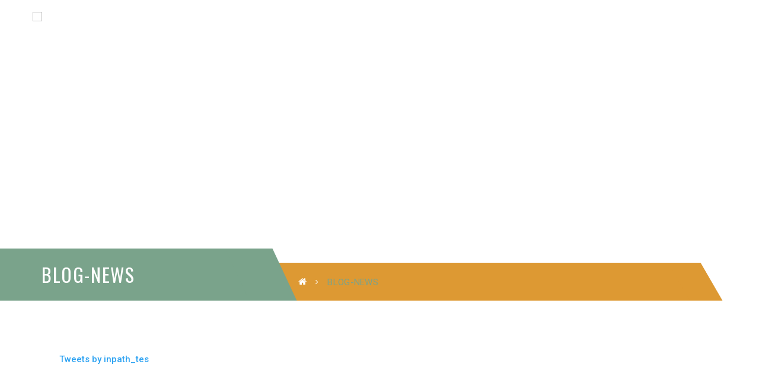

--- FILE ---
content_type: text/css; charset:UTF-8;charset=UTF-8
request_url: https://www.inpathtes.eu/?custom-page=header-custom-css&current_page_id=7294
body_size: 15807
content:
.footer-main-border-color,.main-footer-wrapper .wpcf7-form input[type="text"],.main-footer-wrapper .wpcf7-form input[type="search"],.main-footer-wrapper .wpcf7-form input[type="email"],.main-footer-wrapper .wpcf7-form input[type="url"],.main-footer-wrapper .wpcf7-form input[type="password"],.main-footer-wrapper .wpcf7-form input[type="tel"],.main-footer-wrapper .wpcf7-form textarea,.main-footer-wrapper .wpcf7-form select,.main-footer-wrapper .mc4wp-form input[type="text"],.main-footer-wrapper .mc4wp-form input[type="search"],.main-footer-wrapper .mc4wp-form input[type="email"],.main-footer-wrapper .mc4wp-form input[type="url"],.main-footer-wrapper .mc4wp-form input[type="password"],.main-footer-wrapper .mc4wp-form input[type="tel"],.main-footer-wrapper .mc4wp-form textarea,.main-footer-wrapper .mc4wp-form select,.main-footer-wrapper .main-footer input[type="text"],.main-footer-wrapper .main-footer input[type="search"],.main-footer-wrapper .main-footer input[type="email"],.main-footer-wrapper .main-footer input[type="url"],.main-footer-wrapper .main-footer input[type="password"],.main-footer-wrapper .main-footer input[type="tel"],.main-footer-wrapper .main-footer input[type="number"],.main-footer-wrapper .main-footer textarea,.main-footer-wrapper .main-footer select,.main-footer-wrapper .main-footer #wp-calendar tbody td,.main-footer-wrapper .main-footer .tagcloud a{border-color: #2c2c2c !important}.footer-above-border-color,.main-footer-wrapper .footer-above-wrapper .footer-above-inner,.main-footer-wrapper .footer-above-wrapper input[type="text"],.main-footer-wrapper .footer-above-wrapper input[type="search"],.main-footer-wrapper .footer-above-wrapper input[type="email"],.main-footer-wrapper .footer-above-wrapper input[type="url"],.main-footer-wrapper .footer-above-wrapper input[type="password"],.main-footer-wrapper .footer-above-wrapper input[type="tel"],.main-footer-wrapper .footer-above-wrapper input[type="number"],.main-footer-wrapper .footer-above-wrapper textarea,.main-footer-wrapper .footer-above-wrapper select,.main-footer-wrapper .footer-above-wrapper #wp-calendar tbody td{border-color: #2c2c2c !important}.bottom-bar-border-color,.main-footer-wrapper .bottom-bar-wrapper .bottom-bar-inner,.main-footer-wrapper .bottom-bar-wrapper input[type="text"],.main-footer-wrapper .bottom-bar-wrapper input[type="search"],.main-footer-wrapper .bottom-bar-wrapper input[type="email"],.main-footer-wrapper .bottom-bar-wrapper input[type="url"],.main-footer-wrapper .bottom-bar-wrapper input[type="password"],.main-footer-wrapper .bottom-bar-wrapper input[type="tel"],.main-footer-wrapper .bottom-bar-wrapper input[type="number"],.main-footer-wrapper .bottom-bar-wrapper textarea,.main-footer-wrapper .bottom-bar-wrapper select,.main-footer-wrapper .bottom-bar-wrapper #wp-calendar tbody td{border-color: #2c2c2c !important}.main-footer-wrapper{position: relative;background-color: #1a1a1a}.main-footer-wrapper .widget .wp-block-group__inner-container > h2,.main-footer-wrapper .widget-title{color: #fff}.main-footer-wrapper .wpcf7-form input[type="text"]:focus,.main-footer-wrapper .wpcf7-form input[type="search"]:focus,.main-footer-wrapper .wpcf7-form input[type="email"]:focus,.main-footer-wrapper .wpcf7-form input[type="url"]:focus,.main-footer-wrapper .wpcf7-form input[type="password"]:focus,.main-footer-wrapper .wpcf7-form input[type="tel"]:focus,.main-footer-wrapper .wpcf7-form textarea:focus,.main-footer-wrapper .wpcf7-form select:focus{border-color: #7aa38b !important}.main-footer-wrapper .footer-contact-info i.fa,.main-footer-wrapper .footer-contact-info i.micon{color: #7aa38b}.main-footer-wrapper .footer-logo-line .footer-logo a:before,.main-footer-wrapper .footer-logo-line .footer-logo a:after{border-top: solid 1px rgba(255,255,255,0.2)}.main-footer-wrapper #wp-calendar tbody td:hover a,.main-footer-wrapper #wp-calendar tbody td:hover{color: #7aa38b}.main-footer-wrapper .widget-course .course-item-wrap .course-info > a.course-title,.main-footer-wrapper .widget.woocommerce .course-item-wrap .course-info > a.course-title{color: #fff}.main-footer-wrapper .widget-posts .widget-posts-title{color: #fff}.main-footer-wrapper h3.entry-post-title{color: #fff}.main-footer-wrapper .footer-above-wrapper{background-color: #1a1a1a;color: #8f8f8f}.main-footer-wrapper .footer-above-wrapper .footer-above-inner{padding-top: 0;padding-bottom: 30px}.main-footer-wrapper .footer-above-wrapper input[type="text"],.main-footer-wrapper .footer-above-wrapper input[type="search"],.main-footer-wrapper .footer-above-wrapper input[type="email"],.main-footer-wrapper .footer-above-wrapper input[type="url"],.main-footer-wrapper .footer-above-wrapper input[type="password"],.main-footer-wrapper .footer-above-wrapper input[type="tel"],.main-footer-wrapper .footer-above-wrapper input[type="number"],.main-footer-wrapper .footer-above-wrapper textarea,.main-footer-wrapper .footer-above-wrapper select{color: #8f8f8f;background-color: transparent}.main-footer-wrapper .footer-above-wrapper .search-form button{color: #8f8f8f}.main-footer-wrapper .main-footer{background-color: rgba(26,26,26,0);color: #8f8f8f}.main-footer-wrapper .main-footer .footer_inner{padding-top: 40px;padding-bottom: 40px}.main-footer-wrapper .main-footer input[type="text"],.main-footer-wrapper .main-footer input[type="search"],.main-footer-wrapper .main-footer input[type="email"],.main-footer-wrapper .main-footer input[type="url"],.main-footer-wrapper .main-footer input[type="password"],.main-footer-wrapper .main-footer input[type="tel"],.main-footer-wrapper .main-footer input[type="number"],.main-footer-wrapper .main-footer textarea,.main-footer-wrapper .main-footer select{color: #8f8f8f}.main-footer-wrapper .main-footer .search-form button{color: #8f8f8f}.main-footer-wrapper .main-footer .tagcloud a{color: #8f8f8f}.main-footer-wrapper .main-footer .widget_layered_nav > ul li,.main-footer-wrapper .main-footer .widget_product_categories > ul li,.main-footer-wrapper .main-footer .widget_nav_menu > div > ul li,.main-footer-wrapper .main-footer .widget_meta > ul li,.main-footer-wrapper .main-footer .widget_pages > ul li,.main-footer-wrapper .main-footer .widget_archive > ul li,.main-footer-wrapper .main-footer .widget_categories > ul li{color: #8f8f8f}.main-footer-wrapper .main-footer .widget_layered_nav > ul li > span.count,.main-footer-wrapper .main-footer .widget_product_categories > ul li > span.count,.main-footer-wrapper .main-footer .widget_archive > ul li > span.count,.main-footer-wrapper .main-footer .widget_categories > ul li > span.count{color: #8f8f8f}.main-footer-wrapper .main-footer .wp-block-categories li,.main-footer-wrapper .main-footer .wp-block-archives li,.main-footer-wrapper .main-footer .wc-block-product-categories > ul li,.main-footer-wrapper .main-footer .wp-block-page-list li{color: #8f8f8f}.main-footer-wrapper .main-footer .wp-block-categories li > span.count,.main-footer-wrapper .main-footer .wp-block-archives li > span.count,.main-footer-wrapper .main-footer .wc-block-product-categories > ul li > span.wc-block-product-categories-list-item-count{color: #8f8f8f}.main-footer-wrapper .bottom-bar-wrapper{background-color: #1a1a1a;color: #8f8f8f}.main-footer-wrapper .bottom-bar-wrapper .bottom-bar-inner{padding-top: 20px;padding-bottom: 20px}.main-footer-wrapper .bottom-bar-wrapper input[type="text"],.main-footer-wrapper .bottom-bar-wrapper input[type="search"],.main-footer-wrapper .bottom-bar-wrapper input[type="email"],.main-footer-wrapper .bottom-bar-wrapper input[type="url"],.main-footer-wrapper .bottom-bar-wrapper input[type="password"],.main-footer-wrapper .bottom-bar-wrapper input[type="tel"],.main-footer-wrapper .bottom-bar-wrapper input[type="number"],.main-footer-wrapper .bottom-bar-wrapper textarea,.main-footer-wrapper .bottom-bar-wrapper select{color: #8f8f8f}.main-footer-wrapper .bottom-bar-wrapper .search-form button{color: #8f8f8f}.footer-main-border-color,.main-footer-wrapper .wpcf7-form input[type="text"],.main-footer-wrapper .wpcf7-form input[type="search"],.main-footer-wrapper .wpcf7-form input[type="email"],.main-footer-wrapper .wpcf7-form input[type="url"],.main-footer-wrapper .wpcf7-form input[type="password"],.main-footer-wrapper .wpcf7-form input[type="tel"],.main-footer-wrapper .wpcf7-form textarea,.main-footer-wrapper .wpcf7-form select,.main-footer-wrapper .mc4wp-form input[type="text"],.main-footer-wrapper .mc4wp-form input[type="search"],.main-footer-wrapper .mc4wp-form input[type="email"],.main-footer-wrapper .mc4wp-form input[type="url"],.main-footer-wrapper .mc4wp-form input[type="password"],.main-footer-wrapper .mc4wp-form input[type="tel"],.main-footer-wrapper .mc4wp-form textarea,.main-footer-wrapper .mc4wp-form select,.main-footer-wrapper .main-footer input[type="text"],.main-footer-wrapper .main-footer input[type="search"],.main-footer-wrapper .main-footer input[type="email"],.main-footer-wrapper .main-footer input[type="url"],.main-footer-wrapper .main-footer input[type="password"],.main-footer-wrapper .main-footer input[type="tel"],.main-footer-wrapper .main-footer input[type="number"],.main-footer-wrapper .main-footer textarea,.main-footer-wrapper .main-footer select,.main-footer-wrapper .main-footer #wp-calendar tbody td,.main-footer-wrapper .main-footer .tagcloud a{border-color: #2c2c2c !important}.footer-above-border-color,.main-footer-wrapper .footer-above-wrapper .footer-above-inner,.main-footer-wrapper .footer-above-wrapper input[type="text"],.main-footer-wrapper .footer-above-wrapper input[type="search"],.main-footer-wrapper .footer-above-wrapper input[type="email"],.main-footer-wrapper .footer-above-wrapper input[type="url"],.main-footer-wrapper .footer-above-wrapper input[type="password"],.main-footer-wrapper .footer-above-wrapper input[type="tel"],.main-footer-wrapper .footer-above-wrapper input[type="number"],.main-footer-wrapper .footer-above-wrapper textarea,.main-footer-wrapper .footer-above-wrapper select,.main-footer-wrapper .footer-above-wrapper #wp-calendar tbody td{border-color: #2c2c2c !important}.bottom-bar-border-color,.main-footer-wrapper .bottom-bar-wrapper .bottom-bar-inner,.main-footer-wrapper .bottom-bar-wrapper input[type="text"],.main-footer-wrapper .bottom-bar-wrapper input[type="search"],.main-footer-wrapper .bottom-bar-wrapper input[type="email"],.main-footer-wrapper .bottom-bar-wrapper input[type="url"],.main-footer-wrapper .bottom-bar-wrapper input[type="password"],.main-footer-wrapper .bottom-bar-wrapper input[type="tel"],.main-footer-wrapper .bottom-bar-wrapper input[type="number"],.main-footer-wrapper .bottom-bar-wrapper textarea,.main-footer-wrapper .bottom-bar-wrapper select,.main-footer-wrapper .bottom-bar-wrapper #wp-calendar tbody td{border-color: #2c2c2c !important}.main-footer-wrapper{position: relative;background-color: #1a1a1a}.main-footer-wrapper .widget .wp-block-group__inner-container > h2,.main-footer-wrapper .widget-title{color: #fff}.main-footer-wrapper .wpcf7-form input[type="text"]:focus,.main-footer-wrapper .wpcf7-form input[type="search"]:focus,.main-footer-wrapper .wpcf7-form input[type="email"]:focus,.main-footer-wrapper .wpcf7-form input[type="url"]:focus,.main-footer-wrapper .wpcf7-form input[type="password"]:focus,.main-footer-wrapper .wpcf7-form input[type="tel"]:focus,.main-footer-wrapper .wpcf7-form textarea:focus,.main-footer-wrapper .wpcf7-form select:focus{border-color: #7aa38b !important}.main-footer-wrapper .footer-contact-info i.fa,.main-footer-wrapper .footer-contact-info i.micon{color: #7aa38b}.main-footer-wrapper .footer-logo-line .footer-logo a:before,.main-footer-wrapper .footer-logo-line .footer-logo a:after{border-top: solid 1px rgba(255,255,255,0.2)}.main-footer-wrapper #wp-calendar tbody td:hover a,.main-footer-wrapper #wp-calendar tbody td:hover{color: #7aa38b}.main-footer-wrapper .widget-course .course-item-wrap .course-info > a.course-title,.main-footer-wrapper .widget.woocommerce .course-item-wrap .course-info > a.course-title{color: #fff}.main-footer-wrapper .widget-posts .widget-posts-title{color: #fff}.main-footer-wrapper h3.entry-post-title{color: #fff}.main-footer-wrapper .footer-above-wrapper{background-color: #1a1a1a;color: #8f8f8f}.main-footer-wrapper .footer-above-wrapper .footer-above-inner{padding-top: 0;padding-bottom: 30px}.main-footer-wrapper .footer-above-wrapper input[type="text"],.main-footer-wrapper .footer-above-wrapper input[type="search"],.main-footer-wrapper .footer-above-wrapper input[type="email"],.main-footer-wrapper .footer-above-wrapper input[type="url"],.main-footer-wrapper .footer-above-wrapper input[type="password"],.main-footer-wrapper .footer-above-wrapper input[type="tel"],.main-footer-wrapper .footer-above-wrapper input[type="number"],.main-footer-wrapper .footer-above-wrapper textarea,.main-footer-wrapper .footer-above-wrapper select{color: #8f8f8f;background-color: transparent}.main-footer-wrapper .footer-above-wrapper .search-form button{color: #8f8f8f}.main-footer-wrapper .main-footer{background-color: rgba(26,26,26,0);color: #8f8f8f}.main-footer-wrapper .main-footer .footer_inner{padding-top: 40px;padding-bottom: 40px}.main-footer-wrapper .main-footer input[type="text"],.main-footer-wrapper .main-footer input[type="search"],.main-footer-wrapper .main-footer input[type="email"],.main-footer-wrapper .main-footer input[type="url"],.main-footer-wrapper .main-footer input[type="password"],.main-footer-wrapper .main-footer input[type="tel"],.main-footer-wrapper .main-footer input[type="number"],.main-footer-wrapper .main-footer textarea,.main-footer-wrapper .main-footer select{color: #8f8f8f}.main-footer-wrapper .main-footer .search-form button{color: #8f8f8f}.main-footer-wrapper .main-footer .tagcloud a{color: #8f8f8f}.main-footer-wrapper .main-footer .widget_layered_nav > ul li,.main-footer-wrapper .main-footer .widget_product_categories > ul li,.main-footer-wrapper .main-footer .widget_nav_menu > div > ul li,.main-footer-wrapper .main-footer .widget_meta > ul li,.main-footer-wrapper .main-footer .widget_pages > ul li,.main-footer-wrapper .main-footer .widget_archive > ul li,.main-footer-wrapper .main-footer .widget_categories > ul li{color: #8f8f8f}.main-footer-wrapper .main-footer .widget_layered_nav > ul li > span.count,.main-footer-wrapper .main-footer .widget_product_categories > ul li > span.count,.main-footer-wrapper .main-footer .widget_archive > ul li > span.count,.main-footer-wrapper .main-footer .widget_categories > ul li > span.count{color: #8f8f8f}.main-footer-wrapper .main-footer .wp-block-categories li,.main-footer-wrapper .main-footer .wp-block-archives li,.main-footer-wrapper .main-footer .wc-block-product-categories > ul li,.main-footer-wrapper .main-footer .wp-block-page-list li{color: #8f8f8f}.main-footer-wrapper .main-footer .wp-block-categories li > span.count,.main-footer-wrapper .main-footer .wp-block-archives li > span.count,.main-footer-wrapper .main-footer .wc-block-product-categories > ul li > span.wc-block-product-categories-list-item-count{color: #8f8f8f}.main-footer-wrapper .bottom-bar-wrapper{background-color: #1a1a1a;color: #8f8f8f}.main-footer-wrapper .bottom-bar-wrapper .bottom-bar-inner{padding-top: 20px;padding-bottom: 20px}.main-footer-wrapper .bottom-bar-wrapper input[type="text"],.main-footer-wrapper .bottom-bar-wrapper input[type="search"],.main-footer-wrapper .bottom-bar-wrapper input[type="email"],.main-footer-wrapper .bottom-bar-wrapper input[type="url"],.main-footer-wrapper .bottom-bar-wrapper input[type="password"],.main-footer-wrapper .bottom-bar-wrapper input[type="tel"],.main-footer-wrapper .bottom-bar-wrapper input[type="number"],.main-footer-wrapper .bottom-bar-wrapper textarea,.main-footer-wrapper .bottom-bar-wrapper select{color: #8f8f8f}.main-footer-wrapper .bottom-bar-wrapper .search-form button{color: #8f8f8f}

--- FILE ---
content_type: application/javascript
request_url: https://www.inpathtes.eu/wp-content/plugins/wp-user-avatar/assets/js/frontend.js?ver=3.2.6
body_size: 19966
content:
(function ($, window, undefined) {

    function Frontend() {

        var _this = this;

        this.init = function () {

            window.ppFormRecaptchaLoadCallback = this.recaptcha_processing;

            $('.pp-del-profile-avatar').click(this.delete_avatar);
            $('.pp-del-cover-image').click(this.delete_profile_image_cover);

            $(document).on('click', '.has-password-visibility-icon .pp-form-material-icons', this.toggle_password_visibility);

            // used by the WooCommerce module for toggling wc overridden checkout login form
            $(document.body).on('click', 'a.showlogin', function () {
                $(".pp_wc_login").slideToggle();
            });

            $(window).on('load resize', function () {
                _this.defaultUserProfileResponsive();
            });

            // only enable if pp_disable_ajax_form filter is false.
            if (pp_ajax_form.disable_ajax_form === 'true') return;

            $(document).on('submit', 'form[data-pp-form-submit="login"]', this.ajax_login);
            $(document).on('submit', 'form[data-pp-form-submit="signup"]', this.ajax_registration);
            $(document).on('submit', 'form[data-pp-form-submit="passwordreset"]', this.ajax_password_reset);
            $(document).on('submit', 'form[data-pp-form-submit="editprofile"]', this.ajax_edit_profile);
        };

        this.recaptcha_processing = function () {
            $('.pp-g-recaptcha').each(function (index, el) {
                var $site_key = $(el).attr('data-sitekey');
                var $form = $(this).parents('.pp-form-container').find('form');

                if ($(el).attr('data-type') === 'v3') {

                    $form.find('input.pp-submit-form').on('click', function (e) {
                        e.preventDefault();
                        _this._add_processing_label($form);
                        grecaptcha.ready(function () {
                            grecaptcha.execute($site_key, {action: 'form'}).then(function (token) {
                                $form.find('[name="g-recaptcha-response"]').remove();

                                $form.append($('<input>', {
                                    type: 'hidden',
                                    value: token,
                                    name: 'g-recaptcha-response'
                                }));

                                $form.submit();
                            });
                        });
                    });
                } else {
                    var widgetId1 = grecaptcha.render(el, {
                        'sitekey': $site_key,
                        'theme': $(el).attr('data-theme'),
                        'size': $(el).attr('data-size')
                    });

                    $form.on('pp_form_submitted', function () {
                        grecaptcha.reset(widgetId1)
                    });
                }
            });
        };

        this.toggle_password_visibility = function (e) {
            e.preventDefault();
            var input = $(this).parents('.pp-form-field-input-textarea-wrap').find('.pp-form-field');

            if (input.attr('type') === 'password') {
                input.attr('type', 'text');
                $(this).text('visibility_off')
            } else {
                input.attr('type', 'password');
                $(this).text('visibility')
            }
        };

        this.ajax_edit_profile = function (e) {

            if (typeof window.FormData === 'undefined' || !window.FormData) return;

            e.preventDefault();

            var $editprofile_form = $('form[data-pp-form-submit="editprofile"]');

            var melange_id = _this.get_melange_id($editprofile_form);

            var formData = new FormData(this);
            formData.append("action", "pp_ajax_editprofile");
            formData.append("nonce", pp_ajax_form.nonce);
            formData.append("melange_id", melange_id);

            // remove any prior edit profile error.
            $('.profilepress-edit-profile-status').remove();
            $('.profilepress-edit-profile-success').remove();

            // remove any prior status message. Fixes removal of message with custom class.
            if ("" !== window.edit_profile_msg_class) {
                $('.' + window.edit_profile_msg_class).remove();
            }

            _this._add_processing_label($editprofile_form);

            $.post({
                url: pp_ajax_form.ajaxurl,
                data: formData,
                cache: false,
                contentType: false,
                enctype: 'multipart/form-data',
                processData: false,
                dataType: 'json',
                success: function (response) {
                    $editprofile_form.trigger('pp_form_submitted');
                    $editprofile_form.trigger('pp_form_edit_profile_success', [$editprofile_form]);
                    if ("avatar_url" in response && response.avatar_url !== '') {
                        $("img[data-del='avatar'], img.pp-user-avatar").attr('src', response.avatar_url);
                        // remove the picture upload path text.
                        $('input[name=eup_avatar]', $editprofile_form).val('');
                    }

                    if ("cover_image_url" in response && response.cover_image_url !== '') {
                        $("img[data-del='cover-image'], img.pp-user-cover-image").attr('src', response.cover_image_url);
                        // remove the picture upload path text.
                        $('input[name=eup_cover_image]', $editprofile_form).val('');
                        $('.profilepress-myaccount-has-cover-image', $editprofile_form).show();
                        $('.profilepress-myaccount-cover-image-empty', $editprofile_form).hide();
                    }

                    if ('message' in response) {
                        // save the response error message class for early removal in next request.
                        window.edit_profile_msg_class = $(response.message).attr('class');

                        $editprofile_form.before(response.message);
                    }

                    if ('redirect' in response) {
                        $editprofile_form.trigger('pp_edit_profile_success_before_redirect');
                        window.location.assign(response.redirect)
                    }

                    _this._remove_processing_label($editprofile_form);
                }
            }, 'json');
        };

        this.ajax_password_reset = function (e) {
            e.preventDefault();

            var $passwordreset_form = $(this),
                melange_id = _this.get_melange_id($passwordreset_form),
                is_tab_widget = $passwordreset_form.find('input[name="is-pp-tab-widget"]').val() === 'true',
                ajaxData = {
                    action: 'pp_ajax_passwordreset',
                    // if this is melange, we need it ID thus "&melange_id".
                    data: $(this).serialize() + '&melange_id=' + melange_id
                };

            _this._remove_status_notice();

            $passwordreset_form.parents('.pp-tab-widget-form').prev('.pp-tab-status').remove();

            _this._add_processing_label($passwordreset_form);

            $.post(pp_ajax_form.ajaxurl, ajaxData, function (response) {

                $passwordreset_form.trigger('pp_form_submitted');
                // remove the processing label and do nothing if 0 is returned which perhaps means the user is
                // already logged in.
                if (typeof response !== 'object') {
                    return _this._remove_processing_label($passwordreset_form);
                }

                if ('message' in response) {
                    $passwordreset_form.trigger('pp_password_reset_status');
                    if (is_tab_widget) {
                        // tab widget has its own class for status notice/message which is pp-tab-status thus the replacement.
                        var notice = response.message.replace('profilepress-reset-status', 'pp-tab-status');
                        $passwordreset_form.parents('.pp-tab-widget-form').before(notice);
                    } else if ($passwordreset_form.parents('.lucidContainer').length > 0) {
                        $passwordreset_form.parents('.lucidContainer').before(response.message)
                    } else {
                        $passwordreset_form.before(response.message);
                    }

                    if ('status' in response && response.status === true) {
                        $passwordreset_form.hide();
                    }

                    $('input[name="user_login"]', $passwordreset_form).val('');
                }

                _this._remove_processing_label($passwordreset_form);

            }, 'json');
        };

        this.ajax_registration = function (e) {

            if (typeof window.FormData === 'undefined' || !window.FormData) return;

            e.preventDefault();

            var $signup_form = $(this),
                melange_id = _this.get_melange_id($signup_form),
                formData = new FormData(this),
                is_tab_widget = $signup_form.find('input[name="is-pp-tab-widget"]').val() === 'true';

            formData.append("action", "pp_ajax_signup");
            formData.append("melange_id", melange_id);

            _this._remove_status_notice();

            $signup_form.parents('.pp-tab-widget-form').prev('.pp-tab-status').remove();

            _this._add_processing_label($signup_form);

            $.post({
                url: pp_ajax_form.ajaxurl,
                data: formData,
                cache: false,
                contentType: false,
                enctype: 'multipart/form-data',
                processData: false,
                dataType: 'json',
                success: function (response) {
                    $signup_form.trigger('pp_form_submitted');
                    // remove the processing label and do nothing if 0 is returned which perhaps means the user is
                    // already logged in.
                    if (typeof response !== 'object') {
                        return _this._remove_processing_label($signup_form);
                    }

                    if ('message' in response) {
                        // backward compat. To be removed in future
                        $signup_form.trigger('pp_registration_error', [response]);

                        $signup_form.trigger('pp_registration_ajax_response', [response]);

                        if (is_tab_widget) {
                            // tab widget has its own class for status notice/message which is pp-tab-status thus the replacement.
                            var notice = response.message.replace('profilepress-reg-status', 'pp-tab-status');
                            $signup_form.parents('.pp-tab-widget-form').before(notice);
                        }
                        // if lucid tab widget
                        else if ($signup_form.parents('.lucidContainer').length > 0) {
                            $signup_form.parents('.lucidContainer').before(response.message)
                        } else {
                            $signup_form.before(response.message);
                        }
                    } else if ('redirect' in response) {
                        $signup_form.trigger('pp_registration_success', [response]);
                        window.location.assign(response.redirect)
                    }
                    _this._remove_processing_label($signup_form);
                }
            });
        };

        this.ajax_login = function (e) {
            e.preventDefault();

            var $login_form = $(this),
                ajaxData = {action: 'pp_ajax_login', data: $(this).serialize()},
                is_tab_widget = $login_form.find('input[name="is-pp-tab-widget"]').val() === 'true';

            _this._remove_status_notice();

            _this._add_processing_label($login_form);

            $.post(pp_ajax_form.ajaxurl, ajaxData, function (response) {
                $login_form.trigger('pp_form_submitted');
                // remove the processing label and do nothing if 0 is returned which perhaps means the user is
                // already logged in.
                // we are checking for null because response can be null hence we want the processing label removed.
                if (response === null || typeof response !== 'object') {
                    return _this._remove_processing_label($login_form);
                }

                if ('success' in response && response.success === true && 'redirect' in response) {
                    $login_form.trigger('pp_login_form_success');
                    window.location.assign(response.redirect)
                } else {

                    $login_form.trigger('pp_login_form_error');

                    if('code' in response && response.code == 'pp2fa_auth_code_invalid') {
                        $login_form.find('.pp-2fa').show();
                    }

                    if (is_tab_widget) {
                        // tab widget has its own class for status notice/message which is pp-tab-status thus the replacement.
                        var notice = response.message.replace('profilepress-login-status', 'pp-tab-status');
                        $login_form.parents('.pp-tab-widget-form').before(notice);
                    }
                    // if lucid tab widget
                    else if ($login_form.parents('.lucidContainer').length > 0) {
                        $login_form.parents('.lucidContainer').before(response.message)
                    } else {
                        $login_form.before(response.message);
                    }
                }

                _this._remove_processing_label($login_form);

            }, 'json');
        };

        this.delete_avatar = function (e) {

            e.preventDefault();

            var button_text = $(this).text(),
                this_obj = $(this);

            e.preventDefault();
            if (confirm(pp_ajax_form.confirm_delete)) {

                if (this_obj.is('button')) {
                    this_obj.text(pp_ajax_form.deleting_text);
                }

                $.post(pp_ajax_form.ajaxurl, {
                    action: 'pp_del_avatar',
                    nonce: pp_ajax_form.nonce
                }).done(function (data) {
                    if ('error' in data && data.error === 'nonce_failed') {
                        this_obj.text(button_text);
                        alert(pp_ajax_form.deleting_error);
                    } else if ('success' in data) {
                        $("img[data-del='avatar']").attr('src', data.default);
                        this_obj.remove();
                    }
                });

            }
        };

        this.delete_profile_image_cover = function (e) {

            e.preventDefault();

            var button_text = $(this).text(), this_obj = $(this);

            e.preventDefault();

            if (confirm(pp_ajax_form.confirm_delete)) {

                if (this_obj.is('button')) {
                    this_obj.text(pp_ajax_form.deleting_text);
                }

                $.post(pp_ajax_form.ajaxurl, {
                    action: 'pp_del_cover_image',
                    nonce: pp_ajax_form.nonce
                }).done(function (data) {
                    if ('error' in data && data.error === 'nonce_failed') {
                        this_obj.text(button_text);
                        alert(pp_ajax_form.deleting_error);
                    }

                    if ('success' in data) {
                        if (data.default !== '') {
                            $("img[data-del='cover-image']").attr('src', data.default);
                            this_obj.parent().find('.profilepress-myaccount-has-cover-image').show();
                            this_obj.parent().find('.profilepress-myaccount-cover-image-empty').hide();
                        } else {
                            this_obj.parent().find('.profilepress-myaccount-has-cover-image').hide();
                            this_obj.parent().find('.profilepress-myaccount-cover-image-empty').show();
                        }

                        this_obj.remove();
                    }
                });

            }
        };

        this.get_melange_id = function ($scope) {
            var melange_id = $('input.pp_melange_id', $scope).val();
            return melange_id === undefined ? '' : melange_id;
        };

        this._add_processing_label = function (obj) {
            var submit_btn = obj.find('input[data-pp-submit-label]');
            submit_btn.attr({
                'value': submit_btn.data('pp-processing-label'),
                'disabled': 'disabled',
            }).css("opacity", ".4");
        };

        this._remove_processing_label = function (obj) {
            var submit_btn = obj.find('input[data-pp-submit-label]');
            submit_btn.attr('value', submit_btn.data('pp-submit-label'));
            submit_btn.attr({
                'value': submit_btn.data('pp-submit-label'),
                // set to null to remove. See https://api.jquery.com/attr/#attr-attributeName-value
                'disabled': null,
            }).css("opacity", "");
        };

        this._remove_status_notice = function () {
            $('.profilepress-login-status,.pp-tab-status,.profilepress-edit-profile-success,.profilepress-edit-profile-status,.pp-reset-success,.profilepress-reset-status,.profilepress-reg-status').remove();
        };

        this.defaultUserProfileResponsive = function () {

            $('.ppress-default-profile, .pp-member-directory').each(function () {

                var obj = $(this),
                    element_width = obj.width();

                if (element_width <= 340) {

                    obj.removeClass('ppressui340');
                    obj.removeClass('ppressui500');
                    obj.removeClass('ppressui800');
                    obj.removeClass('ppressui960');

                    obj.addClass('ppressui340');

                } else if (element_width <= 500) {

                    obj.removeClass('ppressui340');
                    obj.removeClass('ppressui500');
                    obj.removeClass('ppressui800');
                    obj.removeClass('ppressui960');

                    obj.addClass('ppressui500');

                } else if (element_width <= 800) {

                    obj.removeClass('ppressui340');
                    obj.removeClass('ppressui500');
                    obj.removeClass('ppressui800');
                    obj.removeClass('ppressui960');

                    obj.addClass('ppressui800');

                } else if (element_width <= 960) {

                    obj.removeClass('ppressui340');
                    obj.removeClass('ppressui500');
                    obj.removeClass('ppressui800');
                    obj.removeClass('ppressui960');

                    obj.addClass('ppressui960');

                } else if (element_width > 960) {

                    obj.removeClass('ppressui340');
                    obj.removeClass('ppressui500');
                    obj.removeClass('ppressui800');
                    obj.removeClass('ppressui960');
                }

                obj.css('opacity', 1);
            });

            $('.ppress-default-profile-cover, .ppress-default-profile-cover-e').each(function () {

                var elem = $(this),
                    calcHeight = Math.round(elem.width() / elem.data('ratio')) + 'px';

                elem.height(calcHeight);
                elem.find('.ppress-dpf-cover-add').height(calcHeight);
            });
        };
    }

    (new Frontend()).init();

})(jQuery, window, undefined);